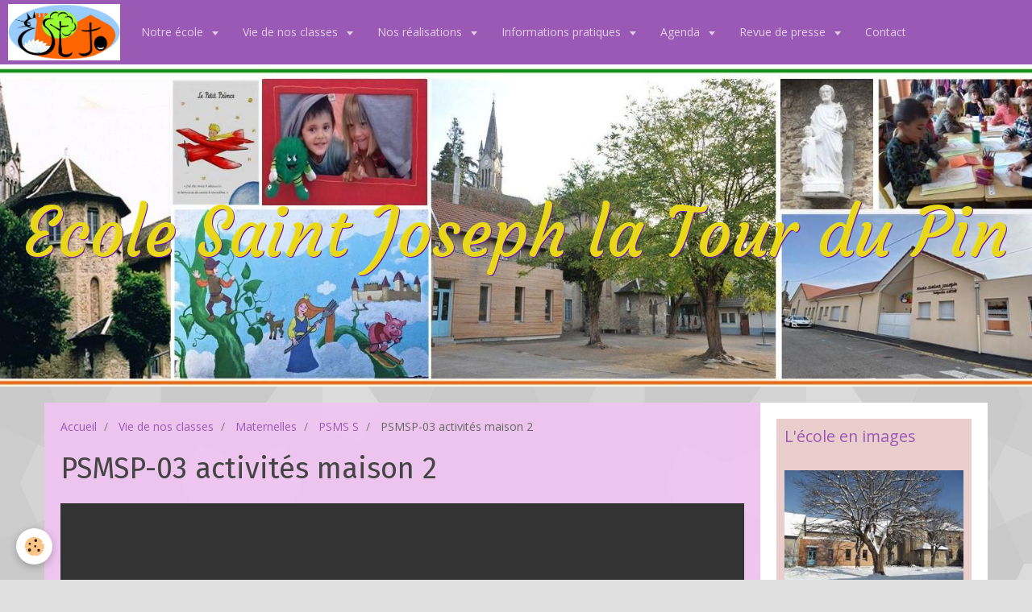

--- FILE ---
content_type: text/html; charset=UTF-8
request_url: http://www.ecolesaintjosephtourdupin.com/pages/les-classes/petites-sections/petites-sections/psmsp-03-activites-maison-2.html
body_size: 85838
content:
<!DOCTYPE html>
<html lang="fr">
    <head>
        <title>PSMSP-03 activités maison 2</title>
        <!-- smart / birches -->
<meta http-equiv="Content-Type" content="text/html; charset=utf-8">
<!--[if IE]>
<meta http-equiv="X-UA-Compatible" content="IE=edge">
<![endif]-->
<meta name="viewport" content="width=device-width, initial-scale=1, maximum-scale=1.0, user-scalable=no">
<meta name="msapplication-tap-highlight" content="no">
  <link href="//www.ecolesaintjosephtourdupin.com/fr/themes/designlines/60d3362e3eab46d36e608a38.css?v=51b8ae3250c5df2cf25527d44fe3201f" rel="stylesheet">
  <link href="//www.ecolesaintjosephtourdupin.com/fr/themes/designlines/60c373a92f6b99b71d70852a.css?v=8d70161e22d6d25dc468dc5bad160cc1" rel="stylesheet">
  <meta property="og:title" content="PSMSP-03 activités maison 2"/>
  <meta property="og:url" content="http://www.ecolesaintjosephtourdupin.com/pages/les-classes/petites-sections/petites-sections/psmsp-03-activites-maison-2.html"/>
  <meta property="og:type" content="website"/>
  <link rel="canonical" href="http://www.ecolesaintjosephtourdupin.com/pages/les-classes/petites-sections/petites-sections/psmsp-03-activites-maison-2.html">
<meta name="generator" content="e-monsite (e-monsite.com)">

<link rel="icon" href="http://www.ecolesaintjosephtourdupin.com/medias/site/favicon/logo-stjo-tdp-final-1.jpg">

<link rel="apple-touch-icon" sizes="114x114" href="http://www.ecolesaintjosephtourdupin.com/medias/site/mobilefavicon/logo-stjo-tdp-final-2.jpg?fx=c_114_114" />
<link rel="apple-touch-icon" sizes="72x72" href="http://www.ecolesaintjosephtourdupin.com/medias/site/mobilefavicon/logo-stjo-tdp-final-2.jpg?fx=c_72_72" />
<link rel="apple-touch-icon" href="http://www.ecolesaintjosephtourdupin.com/medias/site/mobilefavicon/logo-stjo-tdp-final-2.jpg?fx=c_57_57" />
<link rel="apple-touch-icon-precomposed" href="http://www.ecolesaintjosephtourdupin.com/medias/site/mobilefavicon/logo-stjo-tdp-final-2.jpg?fx=c_57_57" />





        <meta name="theme-color" content="#9B59B6">
        <meta name="msapplication-navbutton-color" content="#9B59B6">
        <meta name="apple-mobile-web-app-capable" content="yes">
        <meta name="apple-mobile-web-app-status-bar-style" content="black-translucent">

                
                                    
                                    
                                     
                                                                                                                    
            <link href="https://fonts.googleapis.com/css?family=Open%20Sans:300,400,700%7CFira%20Sans:300,400,700%7CCourgette:300,400,700&display=swap" rel="stylesheet">
        
        <link href="https://maxcdn.bootstrapcdn.com/font-awesome/4.7.0/css/font-awesome.min.css" rel="stylesheet">

        <link href="//www.ecolesaintjosephtourdupin.com/themes/combined.css?v=6_1646067808_138" rel="stylesheet">

        <!-- EMS FRAMEWORK -->
        <script src="//www.ecolesaintjosephtourdupin.com/medias/static/themes/ems_framework/js/jquery.min.js"></script>
        <!-- HTML5 shim and Respond.js for IE8 support of HTML5 elements and media queries -->
        <!--[if lt IE 9]>
        <script src="//www.ecolesaintjosephtourdupin.com/medias/static/themes/ems_framework/js/html5shiv.min.js"></script>
        <script src="//www.ecolesaintjosephtourdupin.com/medias/static/themes/ems_framework/js/respond.min.js"></script>
        <![endif]-->
        <script src="//www.ecolesaintjosephtourdupin.com/medias/static/themes/ems_framework/js/ems-framework.min.js?v=2087"></script>
        <script src="http://www.ecolesaintjosephtourdupin.com/themes/content.js?v=6_1646067808_138&lang=fr"></script>

            <script src="//www.ecolesaintjosephtourdupin.com/medias/static/js/rgpd-cookies/jquery.rgpd-cookies.js?v=2087"></script>
    <script>
                                    $(document).ready(function() {
            $.RGPDCookies({
                theme: 'ems_framework',
                site: 'www.ecolesaintjosephtourdupin.com',
                privacy_policy_link: '/about/privacypolicy/',
                cookies: [{"id":null,"favicon_url":"https:\/\/ssl.gstatic.com\/analytics\/20210414-01\/app\/static\/analytics_standard_icon.png","enabled":true,"model":"google_analytics","title":"Google Analytics","short_description":"Permet d'analyser les statistiques de consultation de notre site","long_description":"Indispensable pour piloter notre site internet, il permet de mesurer des indicateurs comme l\u2019affluence, les produits les plus consult\u00e9s, ou encore la r\u00e9partition g\u00e9ographique des visiteurs.","privacy_policy_url":"https:\/\/support.google.com\/analytics\/answer\/6004245?hl=fr","slug":"google-analytics"},{"id":null,"favicon_url":"","enabled":true,"model":"addthis","title":"AddThis","short_description":"Partage social","long_description":"Nous utilisons cet outil afin de vous proposer des liens de partage vers des plateformes tiers comme Twitter, Facebook, etc.","privacy_policy_url":"https:\/\/www.oracle.com\/legal\/privacy\/addthis-privacy-policy.html","slug":"addthis"}],
                modal_title: 'Gestion\u0020des\u0020cookies',
                modal_description: 'd\u00E9pose\u0020des\u0020cookies\u0020pour\u0020am\u00E9liorer\u0020votre\u0020exp\u00E9rience\u0020de\u0020navigation,\nmesurer\u0020l\u0027audience\u0020du\u0020site\u0020internet,\u0020afficher\u0020des\u0020publicit\u00E9s\u0020personnalis\u00E9es,\nr\u00E9aliser\u0020des\u0020campagnes\u0020cibl\u00E9es\u0020et\u0020personnaliser\u0020l\u0027interface\u0020du\u0020site.',
                privacy_policy_label: 'Consulter\u0020la\u0020politique\u0020de\u0020confidentialit\u00E9',
                check_all_label: 'Tout\u0020cocher',
                refuse_button: 'Refuser',
                settings_button: 'Param\u00E9trer',
                accept_button: 'Accepter',
                callback: function() {
                    // website google analytics case (with gtag), consent "on the fly"
                    if ('gtag' in window && typeof window.gtag === 'function') {
                        if (window.jsCookie.get('rgpd-cookie-google-analytics') === undefined
                            || window.jsCookie.get('rgpd-cookie-google-analytics') === '0') {
                            gtag('consent', 'update', {
                                'ad_storage': 'denied',
                                'analytics_storage': 'denied'
                            });
                        } else {
                            gtag('consent', 'update', {
                                'ad_storage': 'granted',
                                'analytics_storage': 'granted'
                            });
                        }
                    }
                }
            });
        });
    </script>

        <script async src="https://www.googletagmanager.com/gtag/js?id=G-4VN4372P6E"></script>
<script>
    window.dataLayer = window.dataLayer || [];
    function gtag(){dataLayer.push(arguments);}
    
    gtag('consent', 'default', {
        'ad_storage': 'denied',
        'analytics_storage': 'denied'
    });
    
    gtag('js', new Date());
    gtag('config', 'G-4VN4372P6E');
</script>

                <script type="application/ld+json">
    {
        "@context" : "https://schema.org/",
        "@type" : "WebSite",
        "name" : "Ecole Saint Joseph la Tour du Pin",
        "url" : "http://www.ecolesaintjosephtourdupin.com/"
    }
</script>
            </head>
    <body id="pages_run_les-classes_petites-sections_petites-sections_psmsp-03-activites-maison-2" class="default">
        

        
        <!-- NAV -->
        <nav class="navbar navbar-top">
            <div class="container">
                <div class="navbar-header">
                                        <button data-toggle="collapse" data-target="#navbar" data-orientation="horizontal" class="btn btn-link navbar-toggle">
                		<i class="fa fa-bars"></i>
					</button>
                                                            <a class="brand" href="http://www.ecolesaintjosephtourdupin.com/">
                                                <img src="http://www.ecolesaintjosephtourdupin.com/medias/site/logos/logo-stjo-tdp-final.jpg" alt="Ecole Saint Joseph la Tour du Pin" class="visible-desktop">
                                                                        <span class="hidden-desktop">Ecole Saint Joseph la Tour du Pin</span>
                                            </a>
                                    </div>
                                <div id="navbar" class="collapse">
                        <ul class="nav navbar-nav">
                    <li class="subnav">
                <a href="http://www.ecolesaintjosephtourdupin.com/pages/presentation-de-l-ecole/" class="subnav-toggle" data-toggle="subnav">
                                        Notre école
                </a>
                                    <ul class="nav subnav-menu">
                                                    <li>
                                <a href="http://www.ecolesaintjosephtourdupin.com/pages/presentation-de-l-ecole/projet-educatif.html">
                                    Projet éducatif
                                </a>
                                                            </li>
                                                    <li>
                                <a href="http://www.ecolesaintjosephtourdupin.com/pages/presentation-de-l-ecole/projet-pedagogique.html">
                                    Projet pédagogique
                                </a>
                                                            </li>
                                                    <li>
                                <a href="http://www.ecolesaintjosephtourdupin.com/pages/presentation-de-l-ecole/projet-pastoral.html">
                                    Projet pastoral
                                </a>
                                                            </li>
                                                    <li>
                                <a href="http://www.ecolesaintjosephtourdupin.com/pages/presentation-de-l-ecole/les-structures-de-l-ecole.html">
                                    les structures de l'école
                                </a>
                                                            </li>
                                                    <li>
                                <a href="http://www.ecolesaintjosephtourdupin.com/pages/presentation-de-l-ecole/l-equipe-educative.html">
                                    L'équipe éducative
                                </a>
                                                            </li>
                                                    <li>
                                <a href="http://www.ecolesaintjosephtourdupin.com/pages/presentation-de-l-ecole/l-association-des-parents-d-eleves.html">
                                    Association parents d'élèves
                                </a>
                                                            </li>
                                                    <li>
                                <a href="http://www.ecolesaintjosephtourdupin.com/pages/presentation-de-l-ecole/organisme-de-gestion.html">
                                    Organisme de gestion
                                </a>
                                                            </li>
                                                    <li>
                                <a href="http://www.ecolesaintjosephtourdupin.com/pages/presentation-de-l-ecole/historique-de-l-ecole.html">
                                    Historique de l'école
                                </a>
                                                            </li>
                                            </ul>
                            </li>
                    <li class="subnav">
                <a href="http://www.ecolesaintjosephtourdupin.com/pages/les-classes/" class="subnav-toggle" data-toggle="subnav">
                                        Vie de nos classes
                </a>
                                    <ul class="nav subnav-menu">
                                                    <li class="subnav">
                                <a href="http://www.ecolesaintjosephtourdupin.com/pages/les-classes/petites-sections/" class="subnav-toggle" data-toggle="subnav">
                                    Maternelles
                                </a>
                                                                    <ul class="nav subnav-menu">
                                                                                    <li>
                                                <a href="http://www.ecolesaintjosephtourdupin.com/pages/les-classes/petites-sections/psms-g/">PSMS G</a>
                                            </li>
                                                                                    <li>
                                                <a href="http://www.ecolesaintjosephtourdupin.com/pages/les-classes/petites-sections/psms-l/">PSMS E</a>
                                            </li>
                                                                                    <li>
                                                <a href="http://www.ecolesaintjosephtourdupin.com/pages/les-classes/petites-sections/petites-sections/">PSMS S</a>
                                            </li>
                                                                                    <li>
                                                <a href="http://www.ecolesaintjosephtourdupin.com/pages/les-classes/petites-sections/moyennes-sections/">MSGS L</a>
                                            </li>
                                                                                    <li>
                                                <a href="http://www.ecolesaintjosephtourdupin.com/pages/les-classes/petites-sections/grandes-sections/">MS/GS A</a>
                                            </li>
                                                                                    <li>
                                                <a href="http://www.ecolesaintjosephtourdupin.com/pages/les-classes/petites-sections/gs-cp-m/">GS/CP M</a>
                                            </li>
                                                                            </ul>
                                                            </li>
                                                    <li class="subnav">
                                <a href="http://www.ecolesaintjosephtourdupin.com/pages/les-classes/cp/" class="subnav-toggle" data-toggle="subnav">
                                    Cycle II (CP-CE1-CE2)
                                </a>
                                                                    <ul class="nav subnav-menu">
                                                                                    <li>
                                                <a href="http://www.ecolesaintjosephtourdupin.com/pages/les-classes/cp/cp/">CP</a>
                                            </li>
                                                                                    <li>
                                                <a href="http://www.ecolesaintjosephtourdupin.com/pages/les-classes/cp/ce1/">CE1</a>
                                            </li>
                                                                                    <li>
                                                <a href="http://www.ecolesaintjosephtourdupin.com/pages/les-classes/cp/ce2/">CE2</a>
                                            </li>
                                                                            </ul>
                                                            </li>
                                                    <li class="subnav">
                                <a href="http://www.ecolesaintjosephtourdupin.com/pages/les-classes/grandes-sections/" class="subnav-toggle" data-toggle="subnav">
                                    Cycle III (CM1-CM2)
                                </a>
                                                                    <ul class="nav subnav-menu">
                                                                                    <li>
                                                <a href="http://www.ecolesaintjosephtourdupin.com/pages/les-classes/grandes-sections/cm1/">CM1</a>
                                            </li>
                                                                                    <li>
                                                <a href="http://www.ecolesaintjosephtourdupin.com/pages/les-classes/grandes-sections/cm2/">CM2</a>
                                            </li>
                                                                            </ul>
                                                            </li>
                                                    <li class="subnav">
                                <a href="http://www.ecolesaintjosephtourdupin.com/pages/les-classes/ce2/" class="subnav-toggle" data-toggle="subnav">
                                    Dispositif ULIS
                                </a>
                                                                    <ul class="nav subnav-menu">
                                                                                    <li>
                                                <a href="http://www.ecolesaintjosephtourdupin.com/pages/les-classes/ce2/les-projets/">les projets</a>
                                            </li>
                                                                                    <li>
                                                <a href="http://www.ecolesaintjosephtourdupin.com/pages/les-classes/ce2/saynete-de-theatre.html">Saynète de théâtre</a>
                                            </li>
                                                                                    <li>
                                                <a href="http://www.ecolesaintjosephtourdupin.com/pages/les-classes/ce2/presentation-de-la-classe-ulis.html">Présentation du dispositif ULI</a>
                                            </li>
                                                                                    <li>
                                                <a href="http://www.ecolesaintjosephtourdupin.com/pages/les-classes/ce2/acrogym.html">Acrogym</a>
                                            </li>
                                                                                    <li>
                                                <a href="http://www.ecolesaintjosephtourdupin.com/pages/les-classes/ce2/lecture-de-conte.html">Lecture de conte</a>
                                            </li>
                                                                            </ul>
                                                            </li>
                                                    <li class="subnav">
                                <a href="http://www.ecolesaintjosephtourdupin.com/pages/les-classes/dispositif-passerelle/" class="subnav-toggle" data-toggle="subnav">
                                    Dispositif passerelle
                                </a>
                                                                    <ul class="nav subnav-menu">
                                                                                    <li>
                                                <a href="http://www.ecolesaintjosephtourdupin.com/pages/les-classes/dispositif-passerelle/echanges-interclasses/">Echanges interclasses</a>
                                            </li>
                                                                                    <li>
                                                <a href="http://www.ecolesaintjosephtourdupin.com/pages/les-classes/dispositif-passerelle/voyage-scolaire-2024.html">Voyage scolaire 2024</a>
                                            </li>
                                                                                    <li>
                                                <a href="http://www.ecolesaintjosephtourdupin.com/pages/les-classes/dispositif-passerelle/presentation-de-la-passerelle.html">Présentation de la passerelle</a>
                                            </li>
                                                                                    <li>
                                                <a href="http://www.ecolesaintjosephtourdupin.com/pages/les-classes/dispositif-passerelle/page-48.html">Bonjour à tous !</a>
                                            </li>
                                                                                    <li>
                                                <a href="http://www.ecolesaintjosephtourdupin.com/pages/les-classes/dispositif-passerelle/page-47.html">CARNAVAL ET ROCK'N ROLL</a>
                                            </li>
                                                                                    <li>
                                                <a href="http://www.ecolesaintjosephtourdupin.com/pages/les-classes/dispositif-passerelle/page-46.html">CHANDELEUR AVEC LES CM1B</a>
                                            </li>
                                                                                    <li>
                                                <a href="http://www.ecolesaintjosephtourdupin.com/pages/les-classes/dispositif-passerelle/page-44.html">ANNIVERSAIRES</a>
                                            </li>
                                                                                    <li>
                                                <a href="http://www.ecolesaintjosephtourdupin.com/pages/les-classes/dispositif-passerelle/page-45.html">CANTINE ET SIESTE</a>
                                            </li>
                                                                                    <li>
                                                <a href="http://www.ecolesaintjosephtourdupin.com/pages/les-classes/dispositif-passerelle/page-43.html">ROIS ET REINES</a>
                                            </li>
                                                                                    <li>
                                                <a href="http://www.ecolesaintjosephtourdupin.com/pages/les-classes/dispositif-passerelle/page-42.html">LES VOEUX DE LA TEAM !!!</a>
                                            </li>
                                                                                    <li>
                                                <a href="http://www.ecolesaintjosephtourdupin.com/pages/les-classes/dispositif-passerelle/preparation-de-noel-en-passerelle.html">Préparation de Noël en Passere</a>
                                            </li>
                                                                                    <li>
                                                <a href="http://www.ecolesaintjosephtourdupin.com/pages/les-classes/dispositif-passerelle/page-41.html">CELEBRATION ET VISITE DU PERE </a>
                                            </li>
                                                                                    <li>
                                                <a href="http://www.ecolesaintjosephtourdupin.com/pages/les-classes/dispositif-passerelle/page-34.html">QUELQUES NOUVELLES !!!</a>
                                            </li>
                                                                                    <li>
                                                <a href="http://www.ecolesaintjosephtourdupin.com/pages/les-classes/dispositif-passerelle/page-35.html">NOS PREMIERS ATELIERS</a>
                                            </li>
                                                                                    <li>
                                                <a href="http://www.ecolesaintjosephtourdupin.com/pages/les-classes/dispositif-passerelle/page-36.html">PREMIERE RENCONTRE  AVEC LES C</a>
                                            </li>
                                                                                    <li>
                                                <a href="http://www.ecolesaintjosephtourdupin.com/pages/les-classes/dispositif-passerelle/page-37.html">SEMAINE DU GOUT</a>
                                            </li>
                                                                                    <li>
                                                <a href="http://www.ecolesaintjosephtourdupin.com/pages/les-classes/dispositif-passerelle/page-38.html">JOURNEE ECOLOGIE</a>
                                            </li>
                                                                                    <li>
                                                <a href="http://www.ecolesaintjosephtourdupin.com/pages/les-classes/dispositif-passerelle/voyage-scolaire-2023.html">VOYAGE SCOLAIRE 2023</a>
                                            </li>
                                                                            </ul>
                                                            </li>
                                            </ul>
                            </li>
                    <li class="subnav">
                <a href="http://www.ecolesaintjosephtourdupin.com/pages/nos-realisations/" class="subnav-toggle" data-toggle="subnav">
                                        Nos réalisations
                </a>
                                    <ul class="nav subnav-menu">
                                                    <li class="subnav">
                                <a href="http://www.ecolesaintjosephtourdupin.com/pages/nos-realisations/nos-realisations-educatives/" class="subnav-toggle" data-toggle="subnav">
                                    Nos réalisations éducatives
                                </a>
                                                                    <ul class="nav subnav-menu">
                                                                                    <li>
                                                <a href="http://www.ecolesaintjosephtourdupin.com/pages/nos-realisations/nos-realisations-educatives/deba-the-st-jo.html">Déba'thé St Jo</a>
                                            </li>
                                                                            </ul>
                                                            </li>
                                                    <li class="subnav">
                                <a href="http://www.ecolesaintjosephtourdupin.com/pages/nos-realisations/nos-realisations-culturelles/" class="subnav-toggle" data-toggle="subnav">
                                    Nos réalisations culturelles
                                </a>
                                                                    <ul class="nav subnav-menu">
                                                                                    <li>
                                                <a href="http://www.ecolesaintjosephtourdupin.com/pages/nos-realisations/nos-realisations-culturelles/mardi-gras-et-carnaval.html">Mardi Gras et Carnaval</a>
                                            </li>
                                                                                    <li>
                                                <a href="http://www.ecolesaintjosephtourdupin.com/pages/nos-realisations/nos-realisations-culturelles/visite-de-l-exposition-du-chateau-medieval-de-la-tour-du-pin.html">Visite de l'exposition du chat</a>
                                            </li>
                                                                                    <li>
                                                <a href="http://www.ecolesaintjosephtourdupin.com/pages/nos-realisations/nos-realisations-culturelles/sejour-a-british-village.html">Séjour à British Village</a>
                                            </li>
                                                                                    <li>
                                                <a href="http://www.ecolesaintjosephtourdupin.com/pages/nos-realisations/nos-realisations-culturelles/journee-festive.html">Journée festive</a>
                                            </li>
                                                                                    <li>
                                                <a href="http://www.ecolesaintjosephtourdupin.com/pages/nos-realisations/nos-realisations-culturelles/sorties-culturelles.html">Sorties culturelles</a>
                                            </li>
                                                                                    <li>
                                                <a href="http://www.ecolesaintjosephtourdupin.com/pages/nos-realisations/nos-realisations-culturelles/spectacle-crocodile-amoureux.html">Spectacle crocodile amoureux</a>
                                            </li>
                                                                                    <li>
                                                <a href="http://www.ecolesaintjosephtourdupin.com/pages/nos-realisations/nos-realisations-culturelles/activites-periscolaires.html">Activités périscolaires</a>
                                            </li>
                                                                                    <li>
                                                <a href="http://www.ecolesaintjosephtourdupin.com/pages/nos-realisations/nos-realisations-culturelles/chasse-au-tresor.html">Chasse au trésor</a>
                                            </li>
                                                                                    <li>
                                                <a href="http://www.ecolesaintjosephtourdupin.com/pages/nos-realisations/nos-realisations-pastorales/journee-epiphanie.html">Journée Epiphanie</a>
                                            </li>
                                                                                    <li>
                                                <a href="http://www.ecolesaintjosephtourdupin.com/pages/nos-realisations/nos-realisations-culturelles/clubs-de-l-ecole.html">Clubs de l'école</a>
                                            </li>
                                                                                    <li>
                                                <a href="http://www.ecolesaintjosephtourdupin.com/pages/nos-realisations/nos-realisations-culturelles/ecole-et-cinema.html">ECOLE et CINEMA</a>
                                            </li>
                                                                            </ul>
                                                            </li>
                                                    <li class="subnav">
                                <a href="http://www.ecolesaintjosephtourdupin.com/pages/nos-realisations/nos-realisations-artistiques/" class="subnav-toggle" data-toggle="subnav">
                                    Nos réalisations artistiques
                                </a>
                                                                    <ul class="nav subnav-menu">
                                                                                    <li>
                                                <a href="http://www.ecolesaintjosephtourdupin.com/pages/nos-realisations/nos-realisations-artistiques/la-grande-lessive.html">La Grande Lessive</a>
                                            </li>
                                                                                    <li>
                                                <a href="http://www.ecolesaintjosephtourdupin.com/pages/nos-realisations/nos-realisations-artistiques/activites-dans-la-cour.html">Activités dans la cour</a>
                                            </li>
                                                                                    <li>
                                                <a href="http://www.ecolesaintjosephtourdupin.com/pages/nos-realisations/nos-realisations-artistiques/animations-sur-le-temps-de-bibliotheque.html">Animations sur le temps de BCD</a>
                                            </li>
                                                                                    <li>
                                                <a href="http://www.ecolesaintjosephtourdupin.com/pages/nos-realisations/nos-realisations-artistiques/les-ateliers-eco-bricolo-en-bibliotheque.html">Les ateliers "éco-bricolo" en</a>
                                            </li>
                                                                                    <li>
                                                <a href="http://www.ecolesaintjosephtourdupin.com/pages/nos-realisations/nos-realisations-artistiques/creation-du-logo-de-notre-ecole.html">Création du logo de notre écol</a>
                                            </li>
                                                                                    <li>
                                                <a href="http://www.ecolesaintjosephtourdupin.com/pages/nos-realisations/nos-realisations-artistiques/creation-autour-du-miron.html">Création autour du miron</a>
                                            </li>
                                                                                    <li>
                                                <a href="http://www.ecolesaintjosephtourdupin.com/pages/nos-realisations/nos-realisations-artistiques/le-rap-citoyen.html">Le rap Citoyen</a>
                                            </li>
                                                                                    <li>
                                                <a href="http://www.ecolesaintjosephtourdupin.com/pages/nos-realisations/nos-realisations-artistiques/land-art-dans-la-cour-de-l-ecole.html">Land art dans la cour de l'éco</a>
                                            </li>
                                                                                    <li>
                                                <a href="http://www.ecolesaintjosephtourdupin.com/pages/nos-realisations/nos-realisations-artistiques/c.html">Concert des chorales</a>
                                            </li>
                                                                                    <li>
                                                <a href="http://www.ecolesaintjosephtourdupin.com/pages/nos-realisations/nos-realisations-artistiques/theatre.html">Théâtre</a>
                                            </li>
                                                                                    <li>
                                                <a href="http://www.ecolesaintjosephtourdupin.com/pages/nos-realisations/nos-realisations-artistiques/fete-de-l-ecole.html">Fête de l'école</a>
                                            </li>
                                                                                    <li>
                                                <a href="http://www.ecolesaintjosephtourdupin.com/pages/nos-realisations/nos-realisations-pastorales/le-marche-de-noel.html">Le marché de Noël</a>
                                            </li>
                                                                                    <li>
                                                <a href="http://www.ecolesaintjosephtourdupin.com/pages/nos-realisations/nos-realisations-artistiques/creation-autour-de-keith-haring.html">Création autour de Keith Harin</a>
                                            </li>
                                                                                    <li>
                                                <a href="http://www.ecolesaintjosephtourdupin.com/pages/nos-realisations/nos-realisations-artistiques/creation-de-noel.html">Création de Noël</a>
                                            </li>
                                                                                    <li>
                                                <a href="http://www.ecolesaintjosephtourdupin.com/pages/nos-realisations/nos-realisations-artistiques/la-gourde-de-l-ecole.html">La Gourde de l'école</a>
                                            </li>
                                                                                    <li>
                                                <a href="http://www.ecolesaintjosephtourdupin.com/pages/nos-realisations/nos-realisations-artistiques/creation-d-une-fresque-murale-dans-la-cour.html">Création d'une fresque murale</a>
                                            </li>
                                                                                    <li>
                                                <a href="http://www.ecolesaintjosephtourdupin.com/pages/nos-realisations/nos-realisations-artistiques/musique-a-l-ecole.html">Musique à l'école</a>
                                            </li>
                                                                                    <li>
                                                <a href="http://www.ecolesaintjosephtourdupin.com/pages/nos-realisations/nos-realisations-artistiques/journee-ensemble-tous-artistes-2022.html">Journée Ensemble "Tous artiste</a>
                                            </li>
                                                                                    <li>
                                                <a href="http://www.ecolesaintjosephtourdupin.com/pages/les-classes/cp/ce1/atelier-theatre.html">Atelier théâtre</a>
                                            </li>
                                                                            </ul>
                                                            </li>
                                                    <li class="subnav">
                                <a href="http://www.ecolesaintjosephtourdupin.com/pages/nos-realisations/nos-realisations-civiques/" class="subnav-toggle" data-toggle="subnav">
                                    Nos réalisations civiques
                                </a>
                                                                    <ul class="nav subnav-menu">
                                                                                    <li>
                                                <a href="http://www.ecolesaintjosephtourdupin.com/pages/nos-realisations/nos-realisations-civiques/commemoration-du-11-novembre.html">Commémoration du 11 novembre</a>
                                            </li>
                                                                                    <li>
                                                <a href="http://www.ecolesaintjosephtourdupin.com/pages/nos-realisations/nos-realisations-civiques/journee-empathie.html">Journée Empathie</a>
                                            </li>
                                                                                    <li>
                                                <a href="http://www.ecolesaintjosephtourdupin.com/pages/nos-realisations/nos-realisations-civiques/le-conseil-municipal-enfant.html">Le conseil municipal enfant</a>
                                            </li>
                                                                                    <li>
                                                <a href="http://www.ecolesaintjosephtourdupin.com/pages/nos-realisations/nos-realisations-civiques/le-conseil-d-ecole-des-eleves.html">Le conseil d'école des élèves</a>
                                            </li>
                                                                                    <li>
                                                <a href="http://www.ecolesaintjosephtourdupin.com/pages/les-classes/grandes-sections/cm2/parcours-citoyen.html">Parcours Citoyen</a>
                                            </li>
                                                                                    <li>
                                                <a href="http://www.ecolesaintjosephtourdupin.com/pages/nos-realisations/nos-realisations-civiques/eleves-mediateurs.html">Elèves médiateurs</a>
                                            </li>
                                                                                    <li>
                                                <a href="http://www.ecolesaintjosephtourdupin.com/pages/nos-realisations/nos-realisations-civiques/la-matinee-ensemble-sur-les-emotions.html">La matinée ensemble sur les ém</a>
                                            </li>
                                                                                    <li>
                                                <a href="http://www.ecolesaintjosephtourdupin.com/pages/nos-realisations/nos-realisations-civiques/visite-de-l-exposition-la-guerre-et-apres.html">Visite de l'exposition "La Gue</a>
                                            </li>
                                                                                    <li>
                                                <a href="http://www.ecolesaintjosephtourdupin.com/pages/nos-realisations/nos-realisations-civiques/reglement-de-la-cantine-et-trophee-gusteau.html">Règlement cantine et Trophée</a>
                                            </li>
                                                                                    <li>
                                                <a href="http://www.ecolesaintjosephtourdupin.com/pages/nos-realisations/nos-realisations-civiques/journee-ecologie.html">Journée Ecologie</a>
                                            </li>
                                                                                    <li>
                                                <a href="http://www.ecolesaintjosephtourdupin.com/pages/nos-realisations/nos-realisations-civiques/notre-service-civique.html">Notre service civique</a>
                                            </li>
                                                                                    <li>
                                                <a href="http://www.ecolesaintjosephtourdupin.com/pages/nos-realisations/nos-realisations-civiques/journee-cooperation-2022.html">Journée Coopération 2022</a>
                                            </li>
                                                                            </ul>
                                                            </li>
                                                    <li class="subnav">
                                <a href="http://www.ecolesaintjosephtourdupin.com/pages/nos-realisations/nos-realisations-pastorales/" class="subnav-toggle" data-toggle="subnav">
                                    Nos réalisations pastorales
                                </a>
                                                                    <ul class="nav subnav-menu">
                                                                                    <li>
                                                <a href="http://www.ecolesaintjosephtourdupin.com/pages/nos-realisations/nos-realisations-pastorales/les-ateliers-pastoraux-1.html">Les ateliers pastoraux</a>
                                            </li>
                                                                                    <li>
                                                <a href="http://www.ecolesaintjosephtourdupin.com/pages/nos-realisations/nos-realisations-pastorales/la-celebration-de-noel.html">La célébration de Noël</a>
                                            </li>
                                                                                    <li>
                                                <a href="http://www.ecolesaintjosephtourdupin.com/pages/nos-realisations/nos-realisations-pastorales/preparation-de-noel-et-temps-de-l-avent.html">Préparation de Noël et Temps d</a>
                                            </li>
                                                                                    <li>
                                                <a href="http://www.ecolesaintjosephtourdupin.com/pages/nos-realisations/nos-realisations-pastorales/les-ateliers-pastoraux.html">La culture religieuse</a>
                                            </li>
                                                                                    <li>
                                                <a href="http://www.ecolesaintjosephtourdupin.com/pages/nos-realisations/nos-realisations-pastorales/le-marche-de-noel.html">Le marché de Noël</a>
                                            </li>
                                                                                    <li>
                                                <a href="http://www.ecolesaintjosephtourdupin.com/pages/nos-realisations/nos-realisations-pastorales/journee-epiphanie.html">Journée Epiphanie</a>
                                            </li>
                                                                                    <li>
                                                <a href="http://www.ecolesaintjosephtourdupin.com/pages/nos-realisations/nos-realisations-pastorales/la-celebration-de-paques.html">La célébration de Pâques</a>
                                            </li>
                                                                                    <li>
                                                <a href="http://www.ecolesaintjosephtourdupin.com/pages/nos-realisations/nos-realisations-pastorales/operation-bol-de-riz.html">Opération bol de riz</a>
                                            </li>
                                                                                    <li>
                                                <a href="http://www.ecolesaintjosephtourdupin.com/pages/nos-realisations/nos-realisations-pastorales/la-collecte-pour-les-restos-du-coeur.html">La collecte pour les  Restos d</a>
                                            </li>
                                                                                    <li>
                                                <a href="http://www.ecolesaintjosephtourdupin.com/pages/nos-realisations/nos-realisations-pastorales/la-saint-joseph.html">Fête de la Saint Joseph</a>
                                            </li>
                                                                            </ul>
                                                            </li>
                                                    <li class="subnav">
                                <a href="http://www.ecolesaintjosephtourdupin.com/pages/nos-realisations/nos-realisations-sportives/" class="subnav-toggle" data-toggle="subnav">
                                    Nos réalisations sportives
                                </a>
                                                                    <ul class="nav subnav-menu">
                                                                                    <li>
                                                <a href="http://www.ecolesaintjosephtourdupin.com/pages/nos-realisations/nos-realisations-sportives/le-cross-de-saint-jo.html">Le cross de Saint Jo</a>
                                            </li>
                                                                                    <li>
                                                <a href="http://www.ecolesaintjosephtourdupin.com/pages/nos-realisations/nos-realisations-sportives/olympiades-2024.html">Olympiades 2024</a>
                                            </li>
                                                                                    <li>
                                                <a href="http://www.ecolesaintjosephtourdupin.com/pages/nos-realisations/nos-realisations-sportives/le-cross-du-college.html">Le cross du collège</a>
                                            </li>
                                                                                    <li>
                                                <a href="http://www.ecolesaintjosephtourdupin.com/pages/nos-realisations/nos-realisations-sportives/olympiades-2018.html">Olympiades 2018</a>
                                            </li>
                                                                                    <li>
                                                <a href="http://www.ecolesaintjosephtourdupin.com/pages/nos-realisations/nos-realisations-sportives/le-cross-solidaire-2018.html">Le cross solidaire</a>
                                            </li>
                                                                                    <li>
                                                <a href="http://www.ecolesaintjosephtourdupin.com/pages/nos-realisations/nos-realisations-sportives/sorties-raquettes.html">Sorties Raquettes</a>
                                            </li>
                                                                                    <li>
                                                <a href="http://www.ecolesaintjosephtourdupin.com/pages/nos-realisations/nos-realisations-sportives/tournoi-united.html">Tournoi UNITED</a>
                                            </li>
                                                                                    <li>
                                                <a href="http://www.ecolesaintjosephtourdupin.com/pages/nos-realisations/nos-realisations-sportives/cycle-natation.html">cycle Natation</a>
                                            </li>
                                                                                    <li>
                                                <a href="http://www.ecolesaintjosephtourdupin.com/pages/nos-realisations/nos-realisations-sportives/expression-corporelle-et-hiphop.html">Expression corporelle et Hipho</a>
                                            </li>
                                                                            </ul>
                                                            </li>
                                                    <li class="subnav">
                                <a href="http://www.ecolesaintjosephtourdupin.com/pages/nos-realisations/nos-realisations-scientifiques/" class="subnav-toggle" data-toggle="subnav">
                                    Nos réalisations scientifiques
                                </a>
                                                                    <ul class="nav subnav-menu">
                                                                                    <li>
                                                <a href="http://www.ecolesaintjosephtourdupin.com/pages/nos-realisations/nos-realisations-scientifiques/l-electricite.html">L'électricité</a>
                                            </li>
                                                                                    <li>
                                                <a href="http://www.ecolesaintjosephtourdupin.com/pages/nos-realisations/nos-realisations-scientifiques/fablab.html">FABLAB</a>
                                            </li>
                                                                                    <li>
                                                <a href="http://www.ecolesaintjosephtourdupin.com/pages/nos-realisations/nos-realisations-scientifiques/sorties-ens.html">Sorties ENS</a>
                                            </li>
                                                                            </ul>
                                                            </li>
                                                    <li class="subnav">
                                <a href="http://www.ecolesaintjosephtourdupin.com/pages/nos-realisations/nos-realisations-immobilieres/" class="subnav-toggle" data-toggle="subnav">
                                    Nos réalisations immobilières
                                </a>
                                                                    <ul class="nav subnav-menu">
                                                                                    <li>
                                                <a href="http://www.ecolesaintjosephtourdupin.com/pages/nos-realisations/nos-realisations-immobilieres/nos-realisations-immobilieres.html">Une nouvelle école maternelle</a>
                                            </li>
                                                                                    <li>
                                                <a href="http://www.ecolesaintjosephtourdupin.com/pages/nos-realisations/nos-realisations-immobilieres/une-nouvelle-salle-d-evolution.html">Une nouvelle salle d'évolution</a>
                                            </li>
                                                                            </ul>
                                                            </li>
                                                    <li class="subnav">
                                <a href="http://www.ecolesaintjosephtourdupin.com/pages/nos-realisations/ensemble-autrement/" class="subnav-toggle" data-toggle="subnav">
                                    Nos réalisations "Ensemble... Autrement"
                                </a>
                                                                    <ul class="nav subnav-menu">
                                                                                    <li>
                                                <a href="http://www.ecolesaintjosephtourdupin.com/pages/nos-realisations/ensemble-autrement/ensemble-autrement-episode-1.html">ENSEMBLE... AUTREMENT ! 1er ép</a>
                                            </li>
                                                                                    <li>
                                                <a href="http://www.ecolesaintjosephtourdupin.com/pages/nos-realisations/ensemble-autrement/ensemble-autrement-episode-2.html">ENSEMBLE... AUTREMENT ! 2ème é</a>
                                            </li>
                                                                                    <li>
                                                <a href="http://www.ecolesaintjosephtourdupin.com/pages/nos-realisations/ensemble-autrement/ensemble-autrement-3eme-episode.html">ENSEMBLE... AUTREMENT ! 3ème é</a>
                                            </li>
                                                                                    <li>
                                                <a href="http://www.ecolesaintjosephtourdupin.com/pages/nos-realisations/ensemble-autrement/ensemble-autrement-4eme-episode.html">ENSEMBLE... AUTREMENT ! 4ème é</a>
                                            </li>
                                                                                    <li>
                                                <a href="http://www.ecolesaintjosephtourdupin.com/pages/nos-realisations/ensemble-autrement/ensemble-autrement-5eme-episode.html">ENSEMBLE... AUTREMENT ! 5ème é</a>
                                            </li>
                                                                                    <li>
                                                <a href="http://www.ecolesaintjosephtourdupin.com/pages/nos-realisations/ensemble-autrement/ensemble-autrement-6eme-episode.html">ENSEMBLE... AUTREMENT ! 6eme é</a>
                                            </li>
                                                                            </ul>
                                                            </li>
                                            </ul>
                            </li>
                    <li class="subnav">
                <a href="http://www.ecolesaintjosephtourdupin.com/pages/informations-pratiques/" class="subnav-toggle" data-toggle="subnav">
                                        Informations pratiques
                </a>
                                    <ul class="nav subnav-menu">
                                                    <li>
                                <a href="http://www.ecolesaintjosephtourdupin.com/pages/informations-pratiques/coordonnees.html">
                                    Coordonnées
                                </a>
                                                            </li>
                                                    <li>
                                <a href="http://www.ecolesaintjosephtourdupin.com/pages/informations-pratiques/calendrier-des-conges.html">
                                    Calendrier des congés
                                </a>
                                                            </li>
                                                    <li>
                                <a href="http://www.ecolesaintjosephtourdupin.com/pages/informations-pratiques/les-horaires.html">
                                    Les horaires
                                </a>
                                                            </li>
                                                    <li>
                                <a href="http://www.ecolesaintjosephtourdupin.com/pages/informations-pratiques/pour-s-inscrire.html">
                                    Pour s'inscrire
                                </a>
                                                            </li>
                                                    <li>
                                <a href="http://www.ecolesaintjosephtourdupin.com/pages/informations-pratiques/les-tarifs.html">
                                    Les tarifs
                                </a>
                                                            </li>
                                                    <li>
                                <a href="http://www.ecolesaintjosephtourdupin.com/pages/informations-pratiques/menus-de-la-semaine.html">
                                    Restauration scolaire
                                </a>
                                                            </li>
                                                    <li>
                                <a href="http://www.ecolesaintjosephtourdupin.com/pages/informations-pratiques/le-reglement-interieur.html">
                                    Le Réglement intérieur
                                </a>
                                                            </li>
                                                    <li>
                                <a href="http://www.ecolesaintjosephtourdupin.com/pages/informations-pratiques/les-circulaires-d-informations.html">
                                    Les Newsletters
                                </a>
                                                            </li>
                                                    <li>
                                <a href="http://www.ecolesaintjosephtourdupin.com/pages/informations-pratiques/conseils-pour-une-bonne-annee-scolaire.html">
                                    Conseils et réunions
                                </a>
                                                            </li>
                                                    <li>
                                <a href="http://www.ecolesaintjosephtourdupin.com/pages/informations-pratiques/appel-a-dons.html">
                                    APPEL à DONS
                                </a>
                                                            </li>
                                                    <li>
                                <a href="http://www.ecolesaintjosephtourdupin.com/pages/informations-pratiques/fournitures-pour-chaque-classe.html">
                                    Fournitures pour chaque classe
                                </a>
                                                            </li>
                                            </ul>
                            </li>
                    <li class="subnav">
                <a href="http://www.ecolesaintjosephtourdupin.com/agenda/" class="subnav-toggle" data-toggle="subnav">
                                        Agenda
                </a>
                                    <ul class="nav subnav-menu">
                                                    <li>
                                <a href="http://www.ecolesaintjosephtourdupin.com/agenda/evenements-sportifs/">
                                    Evénements sportifs
                                </a>
                                                            </li>
                                                    <li>
                                <a href="http://www.ecolesaintjosephtourdupin.com/agenda/evenements-de-l-ecole/">
                                    Evènements de l'école
                                </a>
                                                            </li>
                                                    <li>
                                <a href="http://www.ecolesaintjosephtourdupin.com/agenda/evenements-de-la-ville/">
                                    Evènements de la ville
                                </a>
                                                            </li>
                                                    <li>
                                <a href="http://www.ecolesaintjosephtourdupin.com/agenda/evenements-culturels/">
                                    Evènements culturels
                                </a>
                                                            </li>
                                            </ul>
                            </li>
                    <li class="subnav">
                <a href="http://www.ecolesaintjosephtourdupin.com/album-photos/" class="subnav-toggle" data-toggle="subnav">
                                        Revue de presse
                </a>
                                    <ul class="nav subnav-menu">
                                                    <li>
                                <a href="http://www.ecolesaintjosephtourdupin.com/album-photos/mes-amis/">
                                    Nos actions
                                </a>
                                                            </li>
                                                    <li>
                                <a href="http://www.ecolesaintjosephtourdupin.com/album-photos/vacances/">
                                    Vie de l'école
                                </a>
                                                            </li>
                                            </ul>
                            </li>
                    <li>
                <a href="http://www.ecolesaintjosephtourdupin.com/contact/">
                                        Contact
                </a>
                            </li>
            </ul>

                </div>
                
                            </div>
        </nav>
                <!-- HEADER -->
        <header id="header">
                                            <a class="brand" href="http://www.ecolesaintjosephtourdupin.com/">
                                        <img src="http://www.ecolesaintjosephtourdupin.com/medias/site/logos/logo-stjo-tdp-final.jpg" alt="Ecole Saint Joseph la Tour du Pin" class="hidden-desktop">
                                                            <span class="visible-desktop-inline-block">Ecole Saint Joseph la Tour du Pin</span>
                                    </a>
                                    </header>
        <!-- //HEADER -->
        
        <!-- WRAPPER -->
                                                                <div id="wrapper" class="container">
            <!-- MAIN -->
            <div id="main">
                                       <ol class="breadcrumb">
                  <li>
            <a href="http://www.ecolesaintjosephtourdupin.com/">Accueil</a>
        </li>
                        <li>
            <a href="http://www.ecolesaintjosephtourdupin.com/pages/les-classes/">Vie de nos classes</a>
        </li>
                        <li>
            <a href="http://www.ecolesaintjosephtourdupin.com/pages/les-classes/petites-sections/">Maternelles</a>
        </li>
                        <li>
            <a href="http://www.ecolesaintjosephtourdupin.com/pages/les-classes/petites-sections/petites-sections/">PSMS S</a>
        </li>
                        <li class="active">
            PSMSP-03 activités maison 2
         </li>
            </ol>
                                
                                                                    
                                <div class="view view-pages" id="view-page"  data-id-page="5e8c16067eb85a2a24893f32" >
            <h1 class="view-title">PSMSP-03 activités maison 2</h1>
        
            <div id="rows-60c373a92f6b99b71d70852a" class="rows" data-total-pages="1" data-current-page="1">
                                                            
                
                        
                        
                                
                                <div class="row-container rd-1 page_1">
            	<div class="row-content">
        			                        			    <div class="row" data-role="line">

                    
                                                
                                                                        
                                                
                                                
						                                                                                    
                                        				<div data-role="cell" class="column" style="width:100%">
            					<div id="cell-5e8c15d05cfd5a2a24893212" class="column-content">            							<p><span>
<video controls="" width="100%"><source src="http://www.ecolesaintjosephtourdupin.com/medias/files/psmsp-03-actuvites-maison-3.mp4" type="video/mp4" />Your browser does not support HTML5 video.</video>
</span></p>

            						            					</div>
            				</div>
																		        			</div>
                            		</div>
                        	</div>
						</div>

    
    
    

            

    </div>

<script>
    emsChromeExtension.init('page', '5e8c16067eb85a2a24893f32', 'e-monsite.com');
</script>

            </div>
            <!-- //MAIN -->

                        <!-- SIDEBAR -->
            <div id="sidebar">
                <div id="sidebar-wrapper">
                    
                                                                                                                                                                                                        <div class="widget" data-id="widget_slider">
                                    
<div class="widget-title">
    
        <span>
            L'école en images
        </span>  

        
</div>

                                                                        <div id="widget1" class="widget-content" data-role="widget-content">
                                            <div id="slider-696f7cd708745437a0964a6c" class="carousel">
                    <ol class="carousel-indicators">
                                    <li data-target="#slider-696f7cd708745437a0964a6c" data-slide-to="0" class="active"></li>
                                    <li data-target="#slider-696f7cd708745437a0964a6c" data-slide-to="1"></li>
                                    <li data-target="#slider-696f7cd708745437a0964a6c" data-slide-to="2"></li>
                                    <li data-target="#slider-696f7cd708745437a0964a6c" data-slide-to="3"></li>
                                    <li data-target="#slider-696f7cd708745437a0964a6c" data-slide-to="4"></li>
                                    <li data-target="#slider-696f7cd708745437a0964a6c" data-slide-to="5"></li>
                                    <li data-target="#slider-696f7cd708745437a0964a6c" data-slide-to="6"></li>
                                    <li data-target="#slider-696f7cd708745437a0964a6c" data-slide-to="7"></li>
                                    <li data-target="#slider-696f7cd708745437a0964a6c" data-slide-to="8"></li>
                                    <li data-target="#slider-696f7cd708745437a0964a6c" data-slide-to="9"></li>
                                    <li data-target="#slider-696f7cd708745437a0964a6c" data-slide-to="10"></li>
                            </ol>
                <div class="carousel-inner">
                                                <div class="item active">
                                                <a href="http://www.ecolesaintjosephtourdupin.com/pages/presentation-de-l-ecole/">
                                                        <img src="http://www.ecolesaintjosephtourdupin.com/medias/images/ecole-st-jo-sous-la-neige.jpg" alt="">
                                                    </a>
                                                                    </div>
                                                                <div class="item">
                                                <a href="http://www.ecolesaintjosephtourdupin.com/pages/presentation-de-l-ecole/projet-educatif.html">
                                                        <img src="http://www.ecolesaintjosephtourdupin.com/medias/images/mains-adulte-et-enfant.jpg" alt="">
                                                    </a>
                                                                    </div>
                                                                <div class="item">
                                                <a href="http://www.ecolesaintjosephtourdupin.com/pages/nos-realisations/nos-realisations-culturelles/">
                                                        <img src="http://www.ecolesaintjosephtourdupin.com/medias/images/carnaval-2016.jpg" alt="">
                                                    </a>
                                                                    </div>
                                                                <div class="item">
                                                <a href="http://www.ecolesaintjosephtourdupin.com/pages/informations-pratiques/menus-de-la-semaine.html">
                                                        <img src="http://www.ecolesaintjosephtourdupin.com/medias/images/cantine-maternelle-st-jo-la-tour.jpg" alt="">
                                                    </a>
                                                                    </div>
                                                                <div class="item">
                                                <a href="http://www.ecolesaintjosephtourdupin.com/pages/presentation-de-l-ecole/">
                                                        <img src="http://www.ecolesaintjosephtourdupin.com/medias/images/ecole-saint-joseph-tour-du-pin.jpg" alt="">
                                                    </a>
                                                                    </div>
                                                                <div class="item">
                                                <a href="http://www.ecolesaintjosephtourdupin.com/pages/nos-realisations/nos-realisations-artistiques/">
                                                        <img src="http://www.ecolesaintjosephtourdupin.com/medias/images/20170411-155701.jpg" alt="">
                                                    </a>
                                                                    </div>
                                                                <div class="item">
                                                <a href="http://www.ecolesaintjosephtourdupin.com/pages/les-classes/">
                                                        <img src="http://www.ecolesaintjosephtourdupin.com/medias/images/20170620-100630.jpg" alt="">
                                                    </a>
                                                                    </div>
                                                                <div class="item">
                                                <a href="http://www.ecolesaintjosephtourdupin.com/pages/nos-realisations/nos-realisations-sportives/">
                                                        <img src="http://www.ecolesaintjosephtourdupin.com/medias/images/dsc05039.jpg" alt="">
                                                    </a>
                                                                    </div>
                                                                <div class="item">
                                                <a href="http://www.ecolesaintjosephtourdupin.com/pages/les-classes/ce2/presentation-de-la-classe-ulis.html">
                                                        <img src="http://www.ecolesaintjosephtourdupin.com/medias/images/20160922-145648.jpg" alt="">
                                                    </a>
                                                                    </div>
                                                                <div class="item">
                                                <a href="http://www.ecolesaintjosephtourdupin.com/pages/nos-realisations/nos-realisations-civiques/">
                                                        <img src="http://www.ecolesaintjosephtourdupin.com/medias/images/img-5799.jpg" alt="">
                                                    </a>
                                                                    </div>
                                                                <div class="item">
                                                <a href="http://www.ecolesaintjosephtourdupin.com/pages/nos-realisations/nos-realisations-immobilieres/">
                                                        <img src="http://www.ecolesaintjosephtourdupin.com/medias/images/img-7631.jpg" alt="">
                                                    </a>
                                                                    </div>
                                    </div>
                    <a class="carousel-control left" href="#slider-696f7cd708745437a0964a6c" data-slide="prev">
                <i class="fa fa-chevron-left"></i>
            </a>
            <a class="carousel-control right" href="#slider-696f7cd708745437a0964a6c" data-slide="next">
                <i class="fa fa-chevron-right"></i>
            </a>
            </div>
    <script>
        $(window).on('load', function(){
            $('#slider-696f7cd708745437a0964a6c').carousel({
                cycling   : 2000            });
        });
    </script>
            <style>
                        #slider-696f7cd708745437a0964a6c{
                background-color: transparent;
            }
                                    #slider-696f7cd708745437a0964a6c .carousel-caption{
                background-color: transparent;
            }
                                            </style>
    
                                    </div>
                                                                    </div>
                                                                                                                                                                                                                                                                                                                                                                <div class="widget" data-id="widget_event_comingup">
                                    
<div class="widget-title">
    
        <span>
            Évènements à venir
        </span>  

        
</div>

                                                                        <div id="widget2" class="widget-content" data-role="widget-content">
                                            <span class="text-muted">Aucun évènement à afficher.</span>

                                    </div>
                                                                    </div>
                                                                                                                                                                                                                                                                                                    <div class="widget" data-id="widget_slider">
                                    
<div class="widget-title">
    
            <a href="http://www.ecolesaintjosephtourdupin.com/medias/images/21-03-du-8-au-12.jpg">
        <span>
            Menus de la semaine
        </span>  

            </a>
        
</div>

                                                                        <div id="widget3" class="widget-content" data-role="widget-content">
                                            <div id="slider-696f7cd70a755437a0965aff" class="carousel">
                    <ol class="carousel-indicators">
                                    <li data-target="#slider-696f7cd70a755437a0965aff" data-slide-to="0" class="active"></li>
                                    <li data-target="#slider-696f7cd70a755437a0965aff" data-slide-to="1"></li>
                                    <li data-target="#slider-696f7cd70a755437a0965aff" data-slide-to="2"></li>
                            </ol>
                <div class="carousel-inner">
                                                <div class="item active">
                                                <a href="http://www.ecolesaintjosephtourdupin.com/medias/images/26-01-du-19-au-23-janvier-1.jpg?v=1">
                                                        <img src="http://www.ecolesaintjosephtourdupin.com/medias/images/26-01-du-19-au-23-janvier-1.jpg" alt="">
                                                    </a>
                                                                    </div>
                                                                <div class="item">
                                                <a href="http://www.ecolesaintjosephtourdupin.com/medias/images/26-01-du-26-au-30-janvier-2.jpg?v=1">
                                                        <img src="http://www.ecolesaintjosephtourdupin.com/medias/images/26-01-du-26-au-30-janvier-2.jpg" alt="">
                                                    </a>
                                                                    </div>
                                                                <div class="item">
                                                <a href="http://www.ecolesaintjosephtourdupin.com/medias/images/26-02-du-2-au-6-fevrier-1.jpg?v=1">
                                                        <img src="http://www.ecolesaintjosephtourdupin.com/medias/images/26-02-du-2-au-6-fevrier-1.jpg" alt="">
                                                    </a>
                                                                    </div>
                                    </div>
                    <a class="carousel-control left" href="#slider-696f7cd70a755437a0965aff" data-slide="prev">
                <i class="fa fa-chevron-left"></i>
            </a>
            <a class="carousel-control right" href="#slider-696f7cd70a755437a0965aff" data-slide="next">
                <i class="fa fa-chevron-right"></i>
            </a>
            </div>
    <script>
        $(window).on('load', function(){
            $('#slider-696f7cd70a755437a0965aff').carousel({
                cycling   : 5000            });
        });
    </script>
            <style>
                        #slider-696f7cd70a755437a0965aff{
                background-color: rgba(249, 209, 246, 0.85);
            }
                                    #slider-696f7cd70a755437a0965aff .carousel-caption{
                background-color: transparent;
            }
                                            </style>
    
                                    </div>
                                                                    </div>
                                                                                                                                                                                                                                                                                                    <div class="widget" data-id="widget_page_category">
                                    
<div class="widget-title">
    
            <a href="http://www.ecolesaintjosephtourdupin.com/pages/nos-partenaires/">
        <span>
            Nos partenaires
        </span>  

            </a>
        
</div>

                                                                        <div id="widget4" class="widget-content" data-role="widget-content">
                                                <ul class="nav nav-list" data-addon="pages">
              
                                <li data-category="nos-partenaires">
                <a href="http://www.ecolesaintjosephtourdupin.com/pages/nos-partenaires/college-saint-bruno.html">
                    Collège Saint Bruno
                                    </a>
            </li>
                        <li data-category="nos-partenaires">
                <a href="http://www.ecolesaintjosephtourdupin.com/pages/nos-partenaires/lycee-saint-marc.html">
                    Lycée Saint Marc
                                    </a>
            </li>
                        <li data-category="nos-partenaires">
                <a href="http://www.ecolesaintjosephtourdupin.com/pages/nos-partenaires/la-direction-diocesaine-de-l-isere.html">
                    La Direction diocésaine 38
                                    </a>
            </li>
                        <li data-category="nos-partenaires">
                <a href="http://www.ecolesaintjosephtourdupin.com/pages/nos-partenaires/mairie-de-la-tour-du-pin.html">
                    Mairie de la Tour du Pin
                                    </a>
            </li>
                        <li data-category="nos-partenaires">
                <a href="http://www.ecolesaintjosephtourdupin.com/pages/nos-partenaires/le-reseau-des-ecoles-united.html">
                    Le réseau des écoles UNITED
                                    </a>
            </li>
                        </ul>
    

                                    </div>
                                                                    </div>
                                                                                                                                                                                                                                                                                                    <div class="widget" data-id="widget_googletraduction">
                                    
<div class="widget-title">
    
        <span>
            Traduction
        </span>  

        
</div>

                                                                        <div id="widget5" class="widget-content" data-role="widget-content">
                                                    <ul class="nav nav-list">
                <li>
            <a href="http://www.ecolesaintjosephtourdupin.com">
                <img src="http://www.ecolesaintjosephtourdupin.com/medias/static/im/flags/fr.png" alt="Français"> 
                Français
            </a>
        </li>
                <li>
            <a href="http://translate.google.com/translate?u=www.ecolesaintjosephtourdupin.com&sl=fr&tl=en&ie=UTF-8">
                <img src="http://www.ecolesaintjosephtourdupin.com/medias/static/im/flags/en.png" alt="English"> 
                English
            </a>
        </li>
                </ul>
    
                                    </div>
                                                                    </div>
                                                                                                                                                    </div>
            </div>
            <!-- //SIDEBAR -->
                    </div>
        <!-- //WRAPPER -->

        
        
        <script src="//www.ecolesaintjosephtourdupin.com/medias/static/themes/ems_framework/js/jquery.mobile.custom.min.js"></script>
        <script src="//www.ecolesaintjosephtourdupin.com/medias/static/themes/ems_framework/js/jquery.zoom.min.js"></script>
        <script src="http://www.ecolesaintjosephtourdupin.com/themes/custom.js?v=6_1646067808_138"></script>
                    

 
    
						 	 




    </body>
</html>
